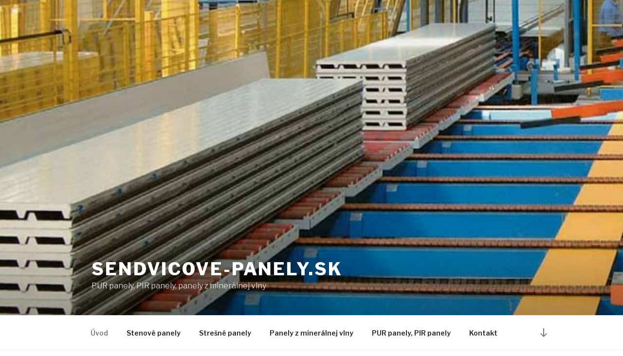

--- FILE ---
content_type: text/plain
request_url: https://www.google-analytics.com/j/collect?v=1&_v=j102&a=506304099&t=pageview&_s=1&dl=https%3A%2F%2Fwww.sendvicove-panely.sk%2F&ul=en-us%40posix&dt=sendvicove-panely.sk%20%E2%80%93%20PUR%20panely%2C%20PIR%20panely%2C%20panely%20z%20miner%C3%A1lnej%20vlny&sr=1280x720&vp=1280x720&_u=IEBAAEABAAAAACAAI~&jid=1222443167&gjid=2029216347&cid=554007656.1762834272&tid=UA-25493515-3&_gid=250953006.1762834272&_r=1&_slc=1&z=1200784588
body_size: -452
content:
2,cG-WZJ8E5FCDX